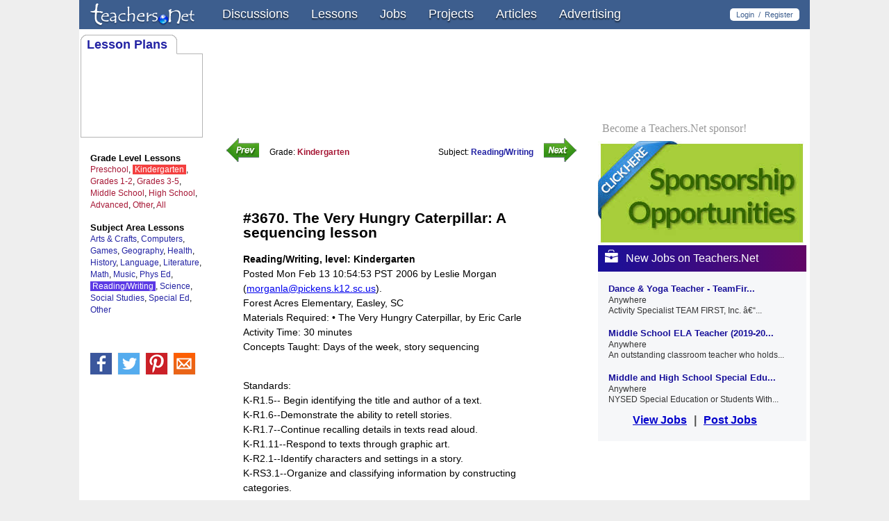

--- FILE ---
content_type: text/html
request_url: https://teachers.net/lessons/posts/3670.html
body_size: 8550
content:
<!DOCTYPE html PUBLIC "-//W3C//DTD XHTML 1.0 Transitional//EN" "//www.w3.org/TR/xhtml1/DTD/xhtml1-transitional.dtd">
<html>
<head>
<link REL="SHORTCUT ICON" HREF="//teachers.net/favicon.ico">
<title>Lesson Plans: The Very Hungry Caterpillar:  A sequencing lesson (Kindergarten, Reading/Writing)</title>
<meta name='Description' content='' />
			<meta property="og:title" content="Lesson Plan #3670. The Very Hungry Caterpillar:  A sequencing lesson" />
			<meta property="og:description" content="<title>Lesson Plans: The Very Hungry Caterpillar:  A sequencing lesson (Kindergarten, Reading/Writing)</title>" />			
			<meta property="og:url" content="teachers.net/lessons/posts/3670.html" />
			<meta property="og:type" content="article" />
			<meta property="og:site_name" content="Teachers.Net" />
			<meta property="fb:app_id" content="86296829249" />
			<meta property="og:image" content="//cdn.teachers.net/home/share/share-badge.png" />
			<meta property="og:image" content="//cdn.teachers.net/home/share/teachers-applebacksq.jpg" />
			<meta property="og:image" content="//cdn.teachers.net/home/share/teachers.jpg" />
			<meta name="thumbnail" content="//cdn.teachers.net/home/share/share-badge.png" />
			<meta name="thumbnail" content="//cdn.teachers.net/home/share/teachers-applebacksq.jpg" />
			<meta name="thumbnail" content="//cdn.teachers.net/home/share/teachers.jpg" />
			<link rel="image_src" href="//cdn.teachers.net/home/share/share-badge.png" />
			<link rel="image_src" href="//cdn.teachers.net/home/share/teachers-applebacksq.jpg" />
			<link rel="image_src" href="//cdn.teachers.net/home/share/teachers.jpg" />
			<meta name="description" content="Lesson Plan #3670. The Very Hungry Caterpillar:  A sequencing lesson" />
<link rel='stylesheet' type='text/css' href='//cdn.teachers.net/newheader.css' />
<link rel='stylesheet' type='text/css' href='//cdn.teachers.net/compage.css' />
<link rel='stylesheet' type='text/css' href='//cdn.teachers.net/css/skinz.css' />
<link rel='stylesheet' type='text/css' href='//cdn.teachers.net/css/blumenu.css' />
<script type='text/javascript' src='//ajax.googleapis.com/ajax/libs/jquery/1.4.2/jquery.min.js'></script>
<script async src="//pagead2.googlesyndication.com/pagead/js/adsbygoogle.js"></script>
<script>
  (adsbygoogle = window.adsbygoogle || []).push({
    google_ad_client: "ca-pub-5374920468878647",
    enable_page_level_ads: true
  });
</script>


<script type='text/javascript'>
var googletag = googletag || {};
googletag.cmd = googletag.cmd || [];
(function() {
var gads = document.createElement('script');
gads.async = true;
gads.type = 'text/javascript';
var useSSL = 'https:' == document.location.protocol;
gads.src = (useSSL ? 'https:' : 'http:') + 
'//www.googletagservices.com/tag/js/gpt.js';
var node = document.getElementsByTagName('script')[0];
node.parentNode.insertBefore(gads, node);
})();
</script>

<script type='text/javascript'>
googletag.cmd.push(function() {

googletag.defineSlot('/1048709/TopLeader', [728, 90], 'topleader').addService(googletag.pubads());
googletag.defineSlot('/1048709/Skyscraper', [160, 600], 'skyscraper').addService(googletag.pubads());
googletag.defineSlot('/1048709/BigBox1', [300, 250], 'bigbox1').addService(googletag.pubads());
googletag.defineSlot('/1048709/300px-multi-unit', [[300, 600], [300, 250], [160, 600], [250, 250]], 'multiunit').addService(googletag.pubads());

googletag.defineSlot('/1048709/BottomLeader', [728, 90], 'footleader').addService(googletag.pubads());

    googletag.pubads().setTargeting("channel","");
    googletag.pubads().setTargeting("roadblock","A");
    googletag.pubads().setTargeting("lessonsubj","Reading/Writing");
    googletag.pubads().setTargeting("lessongrade","Kindergarten");
    googletag.pubads().setTargeting("tagtype","");

googletag.pubads().collapseEmptyDivs();
googletag.enableServices();
});
</script>

		<style type="text/css">
			body { background-color:#eeeeee !important; }
			#adme_box a, #bb_adme a { text-decoration:none; color:#012fa6; font-family:verdana; font-size:10px; font-weight:bold;}
			div#bb_adme a { text-align:center; }
			#csstopmenu ul { background: #3d5e8e;}
			#more_stuff, #more_stuff a, #more_stuff a:visited { color:#3d5e8e;}
			#more_links li a {color:#3d5e8e;}
			#menu_wrapper{ border-top:1px solid #3d5e8e; border-bottom:1px solid #3d5e8e; }
			#blumenu, #blumenu > ul > li > ul > li a:hover{ background:#3d5e8e; background:-moz-linear-gradient(top,  #3d5e8e 0%, #3d5e8e 100%);background:-webkit-gradient(linear, left top, left bottom, color-stop(0%,#3d5e8e), color-stop(100%,#3d5e8e)); background:-webkit-linear-gradient(top,  #3d5e8e 0%,#3d5e8e 100%); background:-o-linear-gradient(top, #3d5e8e 0%,#3d5e8e 100%); background:-ms-linear-gradient(top, #3d5e8e 0%,#3d5e8e 100%); background:linear-gradient(top,  #3d5e8e 0%,#3d5e8e 100%); filter:progid:DXImageTransform.Microsoft.gradient( startColorstr='#3d5e8e', endColorstr='#3d5e8e',GradientType=0 ); }
			#topbox { background-color:#3d5e8e; }
			#skybar_title a { 	color:#3d5e8e; }
			#skylinks a { 		color:#3d5e8e; }
			#contenttitle, #contenttitle a { color:#3d5e8e; }			
			#lessonboxtext a { text-decoration:none; color:#2323a4; }			
		</style>
		<style type="text/css">
		

			@media screen and (max-width: 480px) {
			 	/* 1st gen smartphones */
			}
			@media screen and (max-width: 760px) {
			 	/* iPhones, iPads */
			 }
		</style>		
	<!-- FACEBOOK SDK -->
		<div id="fb-root"></div>
		<script>(function(d, s, id) {
		  var js, fjs = d.getElementsByTagName(s)[0];
		  if (d.getElementById(id)) return;
		  js = d.createElement(s); js.id = id;
		  js.src = "//connect.facebook.net/en_US/all.js#xfbml=1&appId=613656748654938";
		  fjs.parentNode.insertBefore(js, fjs);
		}(document, 'script', 'facebook-jssdk'));</script>
	<!-- /FACEBOOK SDK -->
<!-- Google Analytics -->
	<script>
	  (function(i,s,o,g,r,a,m){i['GoogleAnalyticsObject']=r;i[r]=i[r]||function(){
	  (i[r].q=i[r].q||[]).push(arguments)},i[r].l=1*new Date();a=s.createElement(o),
	  m=s.getElementsByTagName(o)[0];a.async=1;a.src=g;m.parentNode.insertBefore(a,m)
	  })(window,document,'script','//www.google-analytics.com/analytics.js','ga');	
	  ga('create', 'UA-5908878-4', 'teachers.net');
	  ga('send', 'pageview');	
	</script>
<!-- end Google Analytics -->
</head>
<body>
	<!-- WHITE PAGE SURFACE -->
		<div id=PagePaper></div>
	<!-- /WHITE PAGE SURFACE -->

<style type="text/css">
	#TriColumnLeft {	border-right:solid 1px #fff !important;}
	#TriColumnRight {	border-left:solid 1px #fff !important;}
	#TriColumn {
		border-right:solid 1px #fff !important;
		border-left:solid 1px #fff !important;
	}
</style>


	<!-- BACKGROUND TRI-COLUMN -->
		<div id=TriColumn>
			<div id=TriColumnLeft></div>
			<div id=TriColumnRight></div>
		</div>
	<!-- /BACKGROUND TRI-COLUMN -->
<!-- tbarheader  -->
<div id=tbarheader>
	<div class="pagewidth">
<style type="text/css">
	.blunavmenu { background-color: #3d5e8e; }
</style>
	    <div class="blunavmenu">
	    <div class="menulogo"><a href='//teachers.net/'><img src='//teachers.net/home/logo-transparent-167x36.png'></a></div>
	        <span>
	            <ul id="blumenunav">	                
	                <!-- ><a href="//teachers.net/chat/">New Posts</a></li -->
	                <li ><a href="//teachers.net/chat/">Discussions</a></li>
					<li id=selectednav><a href="//teachers.net/lessons/">Lessons</a></li>
	                <li ><a href="//teachers.net/jobs/">Jobs</a></li>
	                <!-- ><a href="//teachers.net/mailrings/">Mailring</a></li -->
	                <!-- ><a href="//teachers.net/groups/">Groups</a></li -->
	                <!-- ><a href="//teachers.net/chatrooms/">Live Chat</a></li -->
	                <li ><a href="//teachers.net/projects/">Projects</a></li>
	                <li ><a href="//teachers.net/gazette/current/">Articles</a></li>
	                <li ><a href="//teachers.net/advertising/">Advertising</a></li>
	            </ul>
	        </span>

	        <div id=menulogpill style='float:right; color:#3d5e8e; margin:12px 15px 0 0; font-size:11px; background-color:#fff; padding:3px 9px; border-radius:5px; -moz-border-radius:5px; -webkit-border-radius:5px;'><a href='https://teachers.net/wp-login.php?redirect_to=http%3A%2F%2Fteachers.net%2Fchat%2F'>Login</a> &nbsp;/ &nbsp;<a href='//teachers.net/register/'>Register</a></div>
		</div>
	</div>
</div>
<script type="text/javascript">
jQuery(window).load(function() {

    $("#blumenunav > li > a").click(function (e) { // binding onclick
        if ($(this).parent().hasClass('selected')) {
            $("#blumenunav .selected div div").slideUp(100); // hiding popups
            $("#blumenunav .selected").removeClass("selected");
        } else {
            $("#blumenunav .selected div div").slideUp(100); // hiding popups
            $("#blumenunav .selected").removeClass("selected");

            if ($(this).next(".subs").length) {
                $(this).parent().addClass("selected"); // display popup
                $(this).next(".subs").children().slideDown(200);
            }
        }
        e.stopPropagation();
    });

    $("body").click(function () { // binding onclick to body
        $("#blumenunav .selected div div").slideUp(100); // hiding popups
        $("#blumenunav .selected").removeClass("selected");
    });

});
</script>
<!-- end tbarheader  -->

		<!-- PAGEBOX 1050 CONTAINER / 28 pixel top margin -->
		<style type="text/css">
		#tbarheader {height:42px; }
		#pagebox { width:1050px; height:100%; margin-left:auto; margin-right:auto; vertical-align:top;  padding-top:42px; ; 
		box-shadow: 1px 1px 1x #555;
		XXXborder-right: 1px solid #ccc !important;
		XXXborder-left: 1px solid #ccc !important;
		background:none !important;
		backXXXground-color:#eee;
		}
		</style>
		<div id="pagebox" style="">
	<!-- SKYDIV -->
	<!-- SKYDIV -->
	<style type="text/css">
	#skydiv { float:left; width:180px; min-height:600px; height:100%; overflow:hidden;vertical-align:top; backXXXground-color:#ddd; }
	</style>
	<div id="skydiv" class="" style="">
<!-- LESSON NAV TABBOX -->
	<div id="lessontabbox"  style="margin-left:0px">
		<div id=lessonboxtext style="font-size:18px;"><a href="/lessons/">Lesson Plans</a></div>
	</div>
<!-- END LESSON NAV TABBOX -->
<!-- LEFT LESSON NAVBAR LINKS -->
<style type='text/css'>
#g1 {background-color:#f44040; color:#fff; padding:0 3px;}
#s11 {background-color:#5b39e5; color:#fff; padding:0 3px;}
</style>
	<div class='lessonnav_red' style='margin:20px 0px 0px 15px;'>
		<div style='font-size:13px'><b>Grade Level Lessons</b></div>
		<div style=''>
<a id='g0' href='//teachers.net/lessonplans/grades/preschool/'>Preschool</a>, <a id='g1' href='//teachers.net/lessonplans/grades/kindergarten/'>Kindergarten</a>, <a id='g2' href='//teachers.net/lessonplans/grades/1-2/'>Grades 1-2</a>, <a id='g3' href='//teachers.net/lessonplans/grades/3-5/'>Grades 3-5</a>, <a id='g4' href='//teachers.net/lessonplans/grades/middle_school/'>Middle School</a>, <a id='g5' href='//teachers.net/lessonplans/grades/high_school/'>High School</a>, <a id='g6' href='//teachers.net/lessonplans/grades/advanced/'>Advanced</a>, <a id='g7' href='//teachers.net/lessonplans/grades/other/'>Other</a>, <a id='g8' href='//teachers.net/lessonplans/grades/all/'>All</a>		</div>
	</div>
	<div class='lessonnav_blue' style='margin:15px 0px 20px 15px;'>
		<div style='font-size:13px'><b>Subject Area Lessons</b></div>
		<div style=''>
<a id='s0' href='//teachers.net/lessonplans/subjects/arts_and_crafts/'>Arts &amp; Crafts</a>, <a id='s1' href='//teachers.net/lessonplans/subjects/computer'>Computers</a>, <a id='s2' href='//teachers.net/lessonplans/subjects/games'>Games</a>, <a id='s3' href='//teachers.net/lessonplans/subjects/geography'>Geography</a>, <a id='s4' href='//teachers.net/lessonplans/subjects/health'>Health</a>, <a id='s5' href='//teachers.net/lessonplans/subjects/history'>History</a>, <a id='s6' href='//teachers.net/lessonplans/subjects/language'>Language</a>, <a id='s7' href='//teachers.net/lessonplans/subjects/literature'>Literature</a>, <a id='s8' href='//teachers.net/lessonplans/subjects/math'>Math</a>, <a id='s9' href='//teachers.net/lessonplans/subjects/music'>Music</a>, <a id='s10' href='//teachers.net/lessonplans/subjects/physical_education'>Phys Ed</a>, <a id='s11' href='//teachers.net/lessonplans/subjects/reading'>Reading/Writing</a>, <a id='s12' href='//teachers.net/lessonplans/subjects/science'>Science</a>, <a id='s13' href='//teachers.net/lessonplans/subjects/social_studies'>Social Studies</a>, <a id='s14' href='//teachers.net/lessonplans/subjects/special_education'>Special Ed</a>, <a id='s15' href='//teachers.net/lessonplans/subjects/other'>Other</a>		</div>
	</div>
<!-- END LEFT LESSON NAVBAR LINKS -->
			<!-- Skyscraper -->
			<div id='skyscraper' style='width:160px; height:600px; margin:25px auto 0 auto'>
			<script type='text/javascript'>
			googletag.cmd.push(function() { googletag.display('skyscraper'); });
			</script>
			</div>


<br>
		<div style="float:left; width:160px; height:45px; margin:15px 0 0 15px; backXXXground-color:#6f99d6; color:#fff;">
			<a href="//www.facebook.com/Teachers.Net"><img src="//teachers.net/home/icons/social/fb34-solid.png" style="box-shadow: 0px 0px 1px #bbb; margin:0 5px 0 0;"></a>
			<a href="//twitter.com/#!/teachersnet"><img src="//teachers.net/home/icons/social/tw34.png" style="box-shadow: 0px 0px 1px #bbb; margin:0 5px 0 0;"></a>
			<a href="//www.pinterest.com/teachersnet/"><img src="//teachers.net/home/icons/social/pinterest31.png" style="box-shadow: 0px 0px 1px #bbb; margin:0 5px 0 0;"></a>
			<a href="//teachers.net/mailrings"><img src="//teachers.net/home/icons/social/email31.png" style="box-shadow: 0px 0px 1px #bbb;"></a>
		</div>
	</div>
	<!-- END SKYDIV -->
	<!-- LEADERAVATAR DIV -->
	<style type="text/css">
	#leaderavatar { float:right; width:780px; height:90px; padding:25px 30px 15px 0; clear:right;background-color:#fff;}
	</style>
	<div id="leaderavatar" style="">
			<div id="topleader_box" style="float:left; clear:left; height:90px; width:728px; margin:0px 17px 0 17px;;">
				<!-- TopLeader -->
				<div id='topleader' style='width:728px; height:90px; margin:0 0px; float:right'>
				<script type='text/javascript'>
				googletag.cmd.push(function() { googletag.display('topleader'); });
				</script>
				</div>
			</div>
	</DIV>
	<!-- END LEADERAVATAR DIV -->

	<!-- WIDEBAR -->
	<style type="text/css">
	#boxdiv { float:right; width:300px; clear:right; margin:0; padding:0 4px; }
	</style>
	<div id="boxdiv" style="">
			<!-- BigBox1 -->
			<div id='bigbox1' style='width:300px; height:250px; clear:both; margin:0 auto 15px auto;'>
			<script type='text/javascript'>
			googletag.cmd.push(function() { googletag.display('bigbox1'); });
			</script>
			</div>

<style type="text/css">
    a.sponsorlink {
        color: #999;
        font: 16px roboto;
        display: block;
        float: left;
        clear: both;
        margin: 5px 0 10px 6px;
        text-decoration: none;
        line-height: 1;
    }
    .csstable.logotable { 
        display: table; 
        vertical-align: top;
        text-align: center;
    }
    .tr {
        display: table-row; 
    }
    .td {
        display: table-cell; vertical-align: top;
        text-align: center;
    }
    .csstable.logotable{
        width: 100%;
    }    
</style>

	    <div id="rightcard" class="card" style='width: 300px; text-align: center;'>
	    	<a href='//teachers.net/advertising/sponsorships/' class="sponsorlink">Become a Teachers.Net sponsor!</a>
			<a href='//teachers.net/advertising/sponsorships/'><img alt='sponsorship' src="/sponsors/logo/clickhere.jpg"></a>
	    </div>




<style type="text/css">

/* right panel jobs widget */
    .bandbox {
        width: 100%;
    }
    div#newjobs {
        padding-right: 6px;
        padding-bottom: 6px;
        background-color: #F6F7F9;
    }

#newjobs .blueband  {
        background-color: #0d47a1;
        width: 300px;
        padding: 6px 0 0 0;
        height: 32px;
    background: #18109a; /* Old browsers */
    background: -moz-linear-gradient(left,  #18109a 0%, #620666 100%); /* FF3.6-15 */
    background: -webkit-linear-gradient(left,  #18109a 0%,#620666 100%); /* Chrome10-25,Safari5.1-6 */
    background: linear-gradient(to right,  #18109a 0%,#620666 100%); /* W3C, IE10+, FF16+, Chrome26+, Opera12+, Safari7+ */
    filter: progid:DXImageTransform.Microsoft.gradient( startColorstr='#18109a', endColorstr='#620666',GradientType=1 ); /* IE6-9 */

}
    #newjobs a {
        text-decoration: none;
    }
    #newjobs .blueband a {
        color: #fff;
        font-size: 16px;
        line-height: 1;
        padding: 0 0 0 0;
    }
    #newjobs img#briefcase {
        margin: 0px 10px -2px 10px;
    }
    #newjobs .jobtitle, #newjobs .jobloc, #newjobs .joblead {
        margin-left: 15px;
    }
    #newjobs a .jobtitle {
        font-size: 13px;
        font-weight: bold;
        color: #18109a;
        line-height: 1.5;
        margin-top: 15px;
    }
    #newjobs a .jobloc, #newjobs a .joblead {
        font-size: 12px;
        font-weight: normal;
        color: #333;
        line-height: 1.3;
    }
    #newjobs .jobendlinks {
        margin: 10px 0 12px 50px;
    }
    #newjobs .jobendlinks, #newjobs .jobendlinks a {
        font-size: 16px;
        font-weight: 700;
        color: #555;
        line-height: 1.5;
    }
    #newjobs .jobendlinks a {
        text-decoration: underline;
        color: #0000cc;
    }
    #newjobs .jobendlinks .left {
        margin-right: 10px;
    }
    #newjobs .jobendlinks .right {
        margin-left: 10px;
    }

/* END right panel jobs widget */
</style>

<div id='newjobs' class="job card">
    <div class="bandbox">
        <div class="blueband">
            <a href=""><img id="briefcase" src='/img/icons/briefcase-wh20.png'>New Jobs on Teachers.Net</a>
        </div>
    </div>

    <a href="//teachers.net/jobs/dance-yoga-teacher-teamfirst-inc-bronx-ny-2/">
        <div class="jobtitle">Dance &amp; Yoga Teacher - TeamFir...</div>        
        <div class="jobloc">Anywhere</div>        
        <div class="joblead">Activity Specialist TEAM FIRST, Inc. –...</div>        
    </a>
    <a href="//teachers.net/jobs/middle-school-ela-teacher-2019-20-school-year-democracy-prep-public-schools-new-york-ny/">
        <div class="jobtitle">Middle School ELA Teacher (2019-20...</div>        
        <div class="jobloc">Anywhere</div>        
        <div class="joblead">An outstanding classroom teacher who holds...</div>        
    </a>
    <a href="//teachers.net/jobs/middle-and-high-school-special-education-teachers-opportunity-charter-school-new-york-ny-2/">
        <div class="jobtitle">Middle and High School Special Edu...</div>        
        <div class="jobloc">Anywhere</div>        
        <div class="joblead">NYSED Special Education or Students With...</div>        
    </a>

    <div class="jobendlinks">
        <a class='left' href="//teachers.net/jobs/"><!-- » -->View Jobs</a>|<a class='right' href="//teachers.net/jobs/submit-job/"><!-- » -->Post Jobs</a>
    </div>

</div>
			<!-- 300px-multi-unit -->
			<div id='multiunit' style="margin:10px auto;">
			<script type='text/javascript'>
			googletag.cmd.push(function() { googletag.display('multiunit'); });
			</script>
			</div>
	</div>
	<!-- END WIDEBAR -->
		<!-- CONTENT CONTAINER - STRICT CONSTRAINTS -->
		<div id=ContentContainer class='' style="">
	<!-- TOP LESSON TABS -->
	<div style="width:95%; text-align:left; clear:both; margin:10px auto 0px auto;">
		<table align=middle style="width:100%; margin-left:auto; margin-right:auto; margin-top:2px; background-color#fff;font-family:arial; font-size:12px;">
		<tr>
			<td style='width:47px; height:35px; padding:0px 0px 0px 0px;'><a href='//teachers.net/cgi-bin/lessons/lessonpopper.cgi?lesson=3670.html&function=prev'><img src="//cdn.teachers.net/home/nav/prevleft.gif"></a></td>
			<td style='max-width:440px; padding:10px 0px 5px 0px;'>
				<div style="float:left; border:0px; margin:0px; padding:0px 0px 0px 13px;">Grade: <a href="//teachers.net/lessonplans/grades/kindergarten/" class="redlesson" style=""><b>Kindergarten</b></a></div>
				<div style="float:right; border:0px; margin:0px; padding:0px 13px 0px 0px;">Subject: <a href="//teachers.net/lessonplans/subjects/reading" class="bluelesson"><b>Reading/Writing</b></a></div>
			</td>
			<td style='width:47px; height:35px; padding:0px 5px 0px 0px;'><a href='//teachers.net/cgi-bin/lessons/lessonpopper.cgi?lesson=3670.html&function=next'><img src="//cdn.teachers.net/home/nav/nextright.gif"></a></td>
		</tr>
		</table>
	</div>
	<!-- /TOP LESSON TABS -->
		<style type="text/css">
		#ContentContainer { float:left; max-width:540px; margin:15px 0 0 15px; backXXXground-color:#eee; }

		.stdmozfont 		{
						backXXXground-color:#eee; clear:both; float:left; font-family:serif; padding:50px 40px 0 40px; ; border:0; margin:0 auto; 
						font-family: Tahoma, Geneva, sans-serif;
						font-size: 14px;
						line-height: 21px;
					}
		.stdXXXmozfont a:link 	{ color:#0000ee; }
		.stdXXXmozfont a:visited, stdmozfont a:hover, stdmozfont a:active { color:#551a8b; }
		.stdmozfont ul 		{ padding:0 0 0 0px; ; clear:both; }
		.stdmozfont ul li	{ margin-top:2px; line-height:1.3; }
		.stdmozfont blockquote	{ margin-left:0px; border-left:0px; padding-left:0px; }
		</style>
		<!-- COPY CONTAINER -->
		<div id="" class='stdmozfont' style="">


<!-- xz1 --><!-- xz4 -->

<h2>#3670. The Very Hungry Caterpillar:  A sequencing lesson</h2>
<b>Reading/Writing, level: Kindergarten</b>
<br>
Posted Mon Feb 13 10:54:53 PST 2006 by Leslie Morgan (<a href="mailto:morganla@pickens.k12.sc.us">morganla@pickens.k12.sc.us</a>).
<br>
Forest Acres Elementary, Easley, SC<br>

Materials Required: � The Very Hungry Caterpillar, by Eric Carle
<br>

Activity Time: 30 minutes
<br>

Concepts Taught: Days of the week, story sequencing
<br>


<br><p>

<blockquote>Standards:<br>K-R1.5-- Begin identifying the title and author of a text.<br>K-R1.6--Demonstrate the ability to retell stories.<br>K-R1.7--Continue recalling details in texts read aloud.<br>K-R1.11--Respond to texts through graphic art. <br>K-R2.1--Identify characters and settings in a story.<br>K-RS3.1--Organize and classifying information by constructing categories.  <p>Goal: <br>Student will review the days of the week and order of events by reading The Very Hungry Caterpillar and creating their own book. <p>Objectives: <p>	1. Sequence story events and days of the week, according to the book The Very Hungry Caterpillar. <br>2.  Individually demonstrate comprehension by retelling The Very Hungry Caterpillar story through an individually created book. <p>Materials: <br>� The Very Hungry Caterpillar, by Eric Carle<br>� Sentence Strips with book summary<br>�  Book illustrations<br>� Student Booklet<br>� Crayons, scissors, glue<p>Procedures:<br>I. Have students sit together on the floor in a group.  Stimulate discussion by asking questions relevant to the topic and class activities.  For example:<p>1. Does everyone remember how we use our calendar in class each morning so we know what month it is, what day of the week it is and what the date is?  Who knows what the days of the week are?  What day of the week is today?<br>2. Do you think that each day we do things in an order?  (Get up in the morning, brush our teeth, eat breakfast, etc.<br>3.  Who can tell us what order they did things in today?  What happens in this classroom     each day we come in to school?<p><br>	4.  Do you think that everyone has an order to how they do some things each day?  What about animals?  Do they have an order?  What do you think a caterpillar does each day?  What types of food do you think they eat each day?  Do you think they have breakfast, snack, lunch and dinner like we do?<p>II. Tell students that today they are going to learn more about the days of the week by reading about a very special caterpillar and his order of events during the week.  Show the students the book, preview each page together and ask them questions about what they think is going to happen in the story.  Read the story and discuss what happened to the caterpillar on each day, focusing specifically on what he ate.<p>1. After discussing the book ask students if they know a good definition for the word order.  Discuss the words first, second, last etc. and what the order of the book was.  <p>2. The teacher will then read each sentence strip out loud and out of order.  They will then be distributed to a student as well as the illustrations that go with it.  We will re-read the story and after each event, the teacher will request the correct sentence strip and illustration be brought up and displayed in the correct order. <p>3. Read the display over again to the students and reinforce the sequence of events. <p>4.    Show the students the student book that the teacher created.  Explain that each of the students will be able to create a storybook as well.  Each student will become an illustrator of his or her very own The Very Hungry Caterpillar book. <br> <br>a. Students will be seated at the table in front of a booklet.  Scissors and glue will be provided first.  Student will cut the page of days and food into sections and glue it onto the appropriate page (emphasize order again.)  <p>b. The teacher will then read the book page by page and provide a few minutes for students to illustrate each page. <p><br>Accommodations and modifications:  Visual learners will be stimulated by various colors used and visual display of sequences.  Auditory learners will be stimulated by a story read aloud and class discussions.  Kinesthetic learners will be able to illustrate their own booklet.  <p>Technology: The teacher used the computer to create booklet.<p>Assessments: The teacher will continuously monitor the students while they are completing the sequencing activity.  Teacher will also monitor participation during group discussions.  Books created during evaluation activity will also allow teacher to assess students individual ability through a story retelling sheet (adapted from retelling sheet created by L.M Morrow) and decide on follow up activities <br>
	</blockquote>
	<img src="//teachers.net/z.gif" style='height:30px; clear:both;'><br clear=all>
	<script async src="//pagead2.googlesyndication.com/pagead/js/adsbygoogle.js"></script>
	<!-- L/U 468 -->
	<ins class="adsbygoogle"
	     style="display:inline-block;width:468px;height:15px; margin:10px auto;"
	     data-ad-client="ca-pub-5374920468878647"
	     data-ad-slot="1692171583"></ins>
	<script>
	(adsbygoogle = window.adsbygoogle || []).push({});
	</script>
			</div>
			<!-- /COPY CONTAINER -->
		</div>
		<!-- /CONTENT CONTAINER -->
	<!-- FOOTER BLOCK -->
	<br clear=all>
	<div id=footer_block style="background-color:#fff; border-top:solid 1px #c1caeb;">

			<!-- BottomLeader -->
			<div id='footleader' style='width:728px; height:90px; clear:both; margin:10px auto;'>
			<script type='text/javascript'>
			googletag.cmd.push(function() { googletag.display('footleader'); });
			</script>
			</div>

		<!-- FOOTSTRIP BLOCK  -->
			<!-- 180 tnet badge  -->
			<div id="tnet_badge" style="width:180px; height:130px; float:left; margin:0;">
			</div>
			<!-- /180 tnet badge  -->
			<div style="float:left;width:565px; text-align:center; margin:20px 0 0 0;">
				<div id="footblock_top"  style="">
					<a href="//teachers.net/">Teachers.Net Home</a>
					<a href="//teachers.net/sitemap/">Site Map</a>
					<a href="//teachers.net/info/about.html">About Teachers.Net</a>
					<a href="//teachers.net/advertising/">Advertising Programs</a>
				</div>
				<div id="footblock_bottom"  style="">
					<span id="copylink"><a href="//teachers.net/">&copy; 2019</a></span>
					<a href="//teachers.net/info/privacy.html">Privacy</a>
				</div>
			</div>
			<div style="float:left; width:300px; margin:0px 5px 0 0; text-align:center;">
		<!-- FOOTSTRIP BLOCK  -->
	</div>
	<!-- END FOOTER BLOCK -->

</div>
<!-- END PAGEBOX 1050 CONTAINER -->
</body>
</html>


--- FILE ---
content_type: text/html; charset=utf-8
request_url: https://www.google.com/recaptcha/api2/aframe
body_size: 268
content:
<!DOCTYPE HTML><html><head><meta http-equiv="content-type" content="text/html; charset=UTF-8"></head><body><script nonce="HIJUr86GFFjOiYgg7TQnQA">/** Anti-fraud and anti-abuse applications only. See google.com/recaptcha */ try{var clients={'sodar':'https://pagead2.googlesyndication.com/pagead/sodar?'};window.addEventListener("message",function(a){try{if(a.source===window.parent){var b=JSON.parse(a.data);var c=clients[b['id']];if(c){var d=document.createElement('img');d.src=c+b['params']+'&rc='+(localStorage.getItem("rc::a")?sessionStorage.getItem("rc::b"):"");window.document.body.appendChild(d);sessionStorage.setItem("rc::e",parseInt(sessionStorage.getItem("rc::e")||0)+1);localStorage.setItem("rc::h",'1766535642007');}}}catch(b){}});window.parent.postMessage("_grecaptcha_ready", "*");}catch(b){}</script></body></html>

--- FILE ---
content_type: text/css
request_url: https://cdn.teachers.net/newheader.css
body_size: 2857
content:
body {
	border:0px;padding:0px;margin:0px;
	background-position:center; 
	background-image:url('//teachers.net/home/bg/bluebg.jpg');
	background-repeat:repeat-x;
	background-attachment:fixed;
	text-align:left; font-family:arial;

	backXXXground-color:#b7affa; 
	backXXXground-image:url('//teachers.net/home/bg/dropshadow1050.gif');
	backXXXground-repeat:repeat-y;
	backXXXground-image:url('//teachers.net/home/bg/snow/2.jpg');	
	backXXXground-color:#fda; 
	background-color:#fff; 
}

img { border:0px;margin:0px; }

#pagebox {background-color: #fff; overflow:hidden; }

#tbarheader{
	width:100%; min-width:1050px;
	height:28px;position:fixed;top:0;left:0;z-index:99999;
	margin-left:auto;margin-right:auto;
	padding:0px;border:solid 0px black; text-align:center;}

#menublock {
	width:1050px;height:28px;
	background-image: url(//teachers.net/home/gradients/bluegrad-adminbar.jpg);
	background-repeat: repeat-x;
	background-position: top left;
	text-align:center;margin-left:auto;margin-right:auto;
	border:0px;padding:0px;color:#fff;text-align:left;font-size:17px;font-family:arial;font-weight:bold;line-height:28px;
}

#leftmenubox {
	float:left;width:183px;border-left:solid 1px grey;border-right:solid 1px grey;
}

#rightmenubox {
	float:right;border-right:solid 1px grey;height:28px;
}



a.bigbluebuttons {
    color: #FFFFFF;
    text-decoration: none;
}
.bigbluebuttons {
    background: url("//teachers.net/home/nav/greenbutton.jpg") repeat scroll 0 0 transparent;
    border: 0 none;
    font-size: 12px;
    padding: 2px;
    font-family: arial;
    font-weight: bold;
}



#MenuSearchBox2 {
	float:right;height:28px;vertical-align:top;width:42px;text-align:center;border-left:solid 1px grey;
}
#MenuSearchBox {
	float:right;height:28px;vertical-align:top;width:42px;border-left:solid 1px grey;text-align:center;
}

#MenuLoginBox2 {
	height:28px; min-width:90px;float:right; vertical-align:top; text-align:center;border-left: solid 1px grey; font-size:12px; padding-left:15px;padding-right:7px;
}


#MenuWelcomeBox2 {
	height:28px; min-width:140px;float:right; vertical-align:top; text-align:center;border-left: solid 1px grey; font-size:12px; padding-left:15px;padding-right:7px;
}
#MenuWelcomeBox {
	height:28px; min-width:155px;float:right; vertical-align:top; text-align:center;border-left: solid 1px grey; font-size:12px; padding-left:15px;padding-right:15px;
}
#MenuSocialBox2 {
	float:right; height:28px;width:55px;border-left: solid 1px grey; padding-left:7px; font-size:10px;text-align:center;
}
#MenuSocialBox {
	float:right; height:28px;width:50px;border-left: solid 1px grey; font-size:10px;text-align:center;
}

#MenuSocialBox img {
	width:17px; height:17px; margin:5px 2px 0px 0px;
}

#leftcolumn185 {
	float:left;width:185px; height:100%; min-height:800px; font-family:arial;font-size:17px;margin:0px;0px;0px;0px;padding:0px 0px 0px 0px;color:#18109a;line-height:25px;vertical-align:top;
}



#leftlogo {
	float:left;clear:both;width:183px;text-align:center;margin:5px 0px 5px 0px;margin-left:auto;margin-right:auto;
}
#leftlogo img {
	width:170px;height:36px;border:0px;margin-left:auto;margin-right:auto;padding:0px;margin-top:10px;margin-bottom:3px;
}

#leftnavlinkset div {
	float:left;clear:both;margin-left:30px;
}

#applebullet {
	width:15px;height:15px;border:0px;padding:0px;margin:0px 5px 0px 0px;
}

#skybox {
	float:left;clear:both;overflow:hidden;width:183px;text-align:center;margin-left:auto;margin-right:auto;margin-top:10px;
}

#greatbox865 {
	float:left;width:865px;text-align:left;
}

#leaderbox865 {
	width:100%; height:110px;padding:0px;margin:0px;border:0px;
}

#avatarbox {
	vertical-align:bottom;width:110px; height:110px; float:right;border:0px;background-color:#eee;color:#fff;font-family:arial;font-size:10px;text-align:center;margin-left:auto;margin-right:auto;
}

#leaderpanel {
	float:left;width:755px; text-align:center;vertical-align:middle;height:110px; float:right;background-color:#fff;
}

#leaderdiv {
	float:left;clear:both;overflow:hidden;width:755px;height:90px;text-align:center;margin-left:auto;margin-right:auto;margin-top:10px;
}

div.breadstik {
	float:left;height:15px;margin:0px 6px;color:#aaa;
}

div.breadlink {
	float:left;height:15px;margin:0px;color:#18109a; backXXXground-color:#ffffa6; padding:1px;
}
div.breadlink a {
	color:#18109a; text-decoration:none;
}
div.grey555 a {
	color:#555;
}







#tabtopbox {
	height:33px;width:300px;background-image:url('//teachers.net/home/tabs/tabtopboxwh.gif');vertical-align:top;float:left; border:0px;overflow:hidden;font-family:arial;font-weight:bold;padding-left:0px;
}

#applenumber {
	float:left;height:33px;width:38px;padding:0px 1px;font-size:14px;margin-top:10px;color:#fff;text-align:center;
}

#hotboxtab2 {
	float:left;height:33px;width:90px;text-align:left;font-size:19px;font-weight:normal;margin-top:6px;color:#1a2877;
}

#hotboxtab3 {
	float:left;height:33px;width:108px;text-align:center;font-size:19px;font-weight:normal;margin-top:6px;color:#1a2877;
}

#hotboxtab4 {
	float:left;height:33px;width:62px;text-align:center;font-size:19px;font-weight:normal;margin-top:6px;color:#1a2877;
}

#hotbox {
	float:left;clear:both;overflow:hidden;width:298px;height:200px;border-left:solid 1px #adb2cf;border-bottom:solid 1px #adb2cf;border-right:solid 1px #adb2cf; text-align:left;margin-left:auto;margin-right:auto;padding-top:10px;
}

.trendpic {
	float:left;width:50px;text-align:left;padding-left:3px;margin:0p 0px 0px 0px;vertical-align:top;
}
.trendpic img {
	width:49px; height:49px;margin:0px 1px 0px 0px;
}

.trendstring {
	float:left;width:240px;text-align:left;padding-left:2px;padding-right:2px;min-height:54px;max-height:125px;font-size:12px;line-height:140%;vertical-align:middle;
}




#TopMediumRectangle {
	float:left;width:300px; height:250px; border:0px;padding:0px;margin:15px 0px 0px 0px;
}

#footleader {
	clear:both;width:865px; height:110px;vertical-align:middle;text-align:center;
}



#newpagecontainer {
	margin-top:28px;width:1050px;margin-left:auto;margin-right:auto;
}


#pagecontent {
	float:left;width:565px;border:0px;overflow:hidden;
}

#breacrumb_div {
	color:#18109a;float:left;width:565px; font-family:arial;font-size:12px;border:0px;
}
#breacrumb_div img {
	float:left;width:15px; height:15px; margin:0px 5px 0px 15px;border:0px;
}


#footblock_top a { color:#0000cc; text-decoration:none; margin:0px 15px 0px 15px;;}
#footblock_bottom a { color: #0000cc; text-decoration:none; margin:0px 10px 0px 10px;;}


.nolink a{ text-decoration:none; }

.white { color:#fff; }
.white a { color:#fff; }
.black { color:#000; }
.black a { color:#000; }
.grey555 { color:#555; }
.grey555 a{ color:#555; }
.navblue { color:#18109a; }
.navblue a{ color:#18109a; }

#skynav 	{ float:left; width:185px; min-height:266px; font-family:arial;font-size:19px;font-weight:normal;color:#1b2a7b; overflow:hidden; boXXXrder-bottom:1px solid #dbdbdb;}
.navbak  		{ float:left; clear:both; width:184px; height:28px; vertical-align:bottom; }
.navbak	a		{ display:block; margin-bottom:5px; text-indent:25px; height:28px; text-decoration:none; color:#1b2a7b; padding-top:2px;}
.navbaktop 		{ height:38px; }
.navbaktop a	{ padding-top:10px; }
.navbak_on a	{ background-color:#d1d9eb; }
.navbak a:hover	{ background-color:#b2c6f3; }


.doubleclear a { display: block; width: 16px; height: 19px; background: transparent url(//teachers.net/home/icons/bluecurl16.gif) no-repeat; }
.doubleclear a:hover { background-position: -16px 0; }
.doubleheart a { display: block; width: 18px; height: 18px; background: transparent url(//teachers.net/home/icons/goldstar18.gif) no-repeat; }
.doubleheart a:hover { background-position: -18px 0; }
.next_up a { display: block; width: 47px; height: 29px; background: transparent url(//teachers.net/home/nav/next_up.jpg) no-repeat; }
.next_up a:hover { background-position: -47px 0; }

.prev_over a { display: block; width: 47px; height: 35px; background: transparent url(//teachers.net/home/nav/prev_off.jpg) no-repeat; }
.prev_over a:hover { background-position: -47px 0; }

.next_over a { display: block; width: 47px; height: 35px; background: transparent url(//teachers.net/home/nav/next_off.jpg) no-repeat; }
.next_over a:hover { background-position: -47px 0; }
.bigbluebuttons { font-size:12px; background: transparent url(//teachers.net/home/nav/bluebutton.jpg); margin:0px; padding:3px; border:0px; }


/* start lessons stuff */
/* start lessons stuff */

A.Sidelink:active,
A.Sidelink:link,
A.Sidelink:visited
{text-decoration: none}

A.Sidelink:active:hover,
A.Sidelink:visited:hover,
A.Sidelink:link:hover
{text-decoration: underline}


a.redlesson { color:#a61735; text-decoration:none}
a.bluelesson { color:#2323a4; text-decoration:none }


.FooterAA,
.FooterA,
.FooterB,
.Consoletext,
.FooterC,
.Sidelink,
.Droptext
{ font-family: verdana, arial, sans-serif; }

.FooterAA
{ font-size: 16px; }

.FooterA
{ font-size: 13px; }


.FooterB,
.Consoletext,
.FooterC,
.Sidelink,
.Droptext
{ font-size: 10px; }

.FooterAA,
.FooterA,
.FooterB,
.Consoletext
{ font-weight: bold; }

.Sidelink,
.FooterC { padding-top: 3px; }

#sixpacktabs { float:left; text-align:center; vertical-align:top; padding-top:3px; width:123px; height:19px; }
#sixpacktabs a { color:#fff; font-size:13px; font-weight:bold; font-family:arial; text-decoration:none; padding:0px 0px 0px 0px; vertical-align:top; padding-top:15px;}

.lessonnav_red { font-family:arial; font-size:12px; line-height:17px;  color:#000 }
.lessonnav_red a { text-decoration:none; color:#a61735;}
.lessonnav_blue { font-family:arial; font-size:12px; line-height:17px;  color:#000 }
.lessonnav_blue a { text-decoration:none; color:#2323a4;}

#lessontabbox { background-image:url('//teachers.net/home/misc/tabbox.gif'); font-family:arial; width:168px; height:145px; margin-top:7px; clear:both; padding:5px 0px 0px 10px; margin-left:3px; }
#lessontabbox div { color:#2323a4; font-weight:bold; }
#sidesearchbox { float:left; height:22px; text-align:center; margin:8px 0px 8px 0px; border: 0px solid #aaa; overflow:hidden; padding:0px; }
#sidesearchbox div { float:right; text-align:right; vertical-align:top; background-color:#fff; height:20px; }
#ptopsearchbox { float:right; text-align:right; height:20px; }
#ptopsearchbox div { border:0px solid #7e9db9; float:right; }
.lessonnavbutton { float:left; width:75px; height:18px; padding:0px; text-align:left; margin-right:4px; }
.lessonnavbutton a { display: block; width: 75px; height: 18px; background: transparent url(//teachers.net/home/buttons/lessonnavbutton.gif) no-repeat; 
		     color:#fff; font-size:11px;  text-decoration:none; padding:2px 0px 0px 0px; text-align:center; }

/* end lessons stuff */
/* end lessons stuff */

#mailbox {
    float: left; clear: both; overflow: hidden; width: 298px; height: 50px; 
    border-left: 1px solid rgb(173, 178, 207); border-bottom: 1px solid rgb(173, 178, 207); border-right: 1px solid rgb(173, 178, 207);
    text-align: left; margin-left: auto; margin-right: auto; padding-top: 10px;
}
.redlink a { color:#AC2000; }

#feat_less { min-height: 130px; height:auto !important; height: 130px; }
#feat_title { min-height: 30px; height:auto !important; height: 30px; }
#feat_concepts { min-height: 45px; height:auto !important; height: 45px; }
.bluelink a { text-decoration:none; color:#1b2a7b; }
.blacklink a { text-decoration:none; color:#000; }

#caplist { font: 16px/22px 'arial,san serif'; }
#caplist li { margin-top:1px;}
.newcaplist { font: 16px/22px 'arial,san serif'; }
.newcaplist li { margin-top:2px;}

#menublock {background:none; background-color:#183cb7;}
#leftmenubox {
    border-left: 0px;
    border-right: 0px;
}
#MenuWelcomeBox2 {
    border-left: 0px;
}


.fullwidth { background: none; }
DIV#menuXXXblock  {box-shadow: 2px 2px 3px rgb(85, 85, 85);}


body {background:none !important}
html, body {background:none;}





--- FILE ---
content_type: text/css
request_url: https://cdn.teachers.net/compage.css
body_size: 1940
content:
#cssmenu{ height:37px; display:block; padding:0; margin:0px auto;  border:0px solid; border-radius:0px 0px 12px 12px; }
#cssmenu > ul {list-style:inside none; padding:0; margin:0;}
#cssmenu > ul > li {list-style:inside none; padding:0; margin:0; float:left; display:block; position:relative;}
#cssmenu > ul > li {
	width:150px; float:left;
	cursor: pointer;
	text-align:center;
	text-decoration:none;
	border: 0px solid rgb(153, 153, 153);
	color:rgb(255, 255, 255);
	font-size:15px;
	font-family:arial, serif;
	text-shadow: 0px 0px 0px rgb(255, 255, 255);
	font-size: 15px;
	border-radius:0px 0px 12px 12px;
	-moz-border-radius:0px 0px 12px 12px;
	-webkit-border-radius:0px 0px 12px 12px;
	box-shadow:inset -1px -1px 2px rgba(0, 0, 0, 0.9);
	-moz-box-shadow:inset -1px -1px 2px rgba(0, 0, 0, 0.9);
	-webkit-box-shadow:inset -1px -1px 2px rgba(0, 0, 0, 0.9);
}
#cssmenu > ul > li > a{ outline:none; display:block; position:relative; padding:7px 20px; font:bold 15px/100% Arial, Helvetica, sans-serif; text-align:center; text-decoration:none; text-shadow:1px 1px 0 rgba(0,0,0, 0.4); }
#cssmenu > ul > li:first-child > a{border-radius:0 0 0 0;}
#cssmenu > ul > li > a:after{ content:''; position:absolute; border-right:0px solid; top:-1px; bottom:-1px; right:-2px; z-index:99; }
#cssmenu ul li.has-sub:hover > a:after{top:0; bottom:0;}
#cssXXXmenu > ul > li.has-sub > a:before{ content:''; position:absolute; top:18px; right:6px; border:5px solid transparent; border-top:5px solid #fff; }
#cssmenu > ul > li.has-sub:hover > a:before{top:19px;}
#cssmenu ul li.has-sub:hover > a{ background:#1b2a7b; border-color:#1b2a7b; padding-bottom:7px; padding-top:7px; tXXXop:-1px; z-index:999; }
#cssmenu ul li.has-sub:hover > ul, #cssmenu ul li.has-sub:hover > div{display:block;}
#cssmenu ul li.has-sub > a:hover{background:#1b2a7b; border-color:#1b2a7b;}
#cssmenu ul li > ul, #cssmenu ul li > div{ display:none; width:auto; position:absolute; top:29px; padding:7px 0; background:#1b2a7b; border-radius:0 0 12px 12px; z-index:999; }
#cssmenu ul li > ul{width:200px;}
#cssmenu ul li > ul li{display:block; list-style:inside none; padding:0; margin:0; position:relative; text-align:left;}
#cssmenu ul li > ul li a{ outline:none; display:block; position:relative; margin:0; padding:8px 20px; font:10pt Arial, Helvetica, sans-serif; color:#fff; text-decoration:none; text-shadow:1px 1px 0 rgba(0,0,0, 0.5); }

#cssmenu{ background:none; }

li.has-sub a:hover {background:#eeeeee; border-color:blue; color:rgb(33, 117, 155);}
li.has-sub > ul li a {background:#eeeeee; border-color:blue; color:rgb(33, 117, 155);}
li.has-sub > a:hover{background:#eeeeee; border-color:blue; color:rgb(33, 117, 155);}
#cssmenu ul li.has-sub:hover > a{ background:#eeeeee; border-color:blue; padding-bottom:7px; padding-top:7px; tXop:-1px; z-index:999;  color:rgb(33, 117, 155); text-shadow:none;}
#cssmenu ul li.has-sub > ul{ background:#eeeeee;  color:rgb(33, 117, 155);}

#cssmenu ul li > ul li a{ color:rgb(33, 117, 155); text-shadow:none; }
li.has-sub > ul li a:hover {background:#ccc;}

li.has-sub > ul li a{
	-webkit-box-shadow:2px 4px 4px rgba(0,0,0,0.2);
	-moz-box-shadow:2px 4px 4px rgba(0,0,0,0.2);
	box-shadow:2px 4px 4px rgba(0,0,0,0.2);
}

li.has-sub.scarlet{
	background-color: #bb1212;
	background-image:linear-gradient(-90deg, rgb(187, 18, 18), rgb(187, 18, 18));
	background-image:-webkit-gradient(linear, 50% 0%, 50% 100%, from(rgb(187, 18, 18)), to(rgb(187, 18, 18)));
	background-image:-moz-linear-gradient(-90deg, rgb(187, 18, 18), rgb(187, 18, 18));
}
li.has-sub.ltblue{
	background-color: #0a56be;
	background-image:linear-gradient(-90deg, rgb(10, 86, 190), rgb(10, 86, 190));
	background-image:-webkit-gradient(linear, 50% 0%, 50% 100%, from(rgb(10, 86, 190)), to(rgb(10, 86, 190)));
	background-image:-moz-linear-gradient(-90deg, rgb(10, 86, 190), rgb(10, 86, 190));
}
li.has-sub.purple{
	background-color: #540551;
	background-image:linear-gradient(-90deg, rgb(84, 5, 81), rgb(84, 5, 81));
	background-image:-webkit-gradient(linear, 50% 0%, 50% 100%, from(rgb(84, 5, 81)), to(rgb(84, 5, 81)));
	background-image:-moz-linear-gradient(-90deg, rgb(84, 5, 81), rgb(84, 5, 81));
}
li.has-sub.green{
	background-color: #418f3d;
	background-image:linear-gradient(-90deg, rgb(65, 143, 61), rgb(65, 143, 61));
	background-image:-webkit-gradient(linear, 50% 0%, 50% 100%, from(rgb(65, 143, 61)), to(rgb(65, 143, 61)));
	background-image:-moz-linear-gradient(-90deg, rgb(65, 143, 61), rgb(65, 143, 61));
}
li.has-sub.brown{
	background-color: #6b3509;
	background-image:linear-gradient(-90deg, rgb(107, 53, 9), rgb(107, 53, 9));
	background-image:-webkit-gradient(linear, 50% 0%, 50% 100%, from(rgb(107, 53, 9)), to(rgb(107, 53, 9)));
	background-image:-moz-linear-gradient(-90deg, rgb(107, 53, 9), rgb(107, 53, 9));
}
li.has-sub.salmon{
	background-color: #bf0e4d;
	background-image:linear-gradient(-90deg, rgb(191, 14, 77), rgb(191, 14, 77));
	background-image:-webkit-gradient(linear, 50% 0%, 50% 100%, from(rgb(191, 14, 77)), to(rgb(191, 14, 77)));
	background-image:-moz-linear-gradient(-90deg, rgb(191, 14, 77), rgb(191, 14, 77));
}
li.has-sub.dkblue{
	background-color: rgb(255, 255, 255);
	background-image:linear-gradient(-90deg, rgb(0, 0, 102), rgb(0, 0, 102));
	background-image:-webkit-gradient(linear, 50% 0%, 50% 100%, from(rgb(0, 0, 102)), to(rgb(0, 0, 102)));
	background-image:-moz-linear-gradient(-90deg, rgb(0, 0, 102), rgb(0, 0, 102));
}
#cssXXXmenu{border-color:#1b313d;}
#cssmenu > ul > li > a{border-right:0px solid #1b313d; color:#fff;}
#cssmenu > ul > li > a:after{border-color:#6696bd;}
#cssmenu > ul > li > a:hover{background:#436f93;}

#siteTopBar { width:1050px; height:128px; margin-left:auto; margin-right:auto; margin-bottom:10px; padding-top:32px; border-bottom:1px solid #6b97ba; }
#logoleader { width:1050px; height:90px; margin-top:10px; }
#leaderbox { float:left; width:728px; height:90px; padding:0 17px; }
#logosearch { width:288px; float:left; }
#logobox { }
#searchbox { margin:4px auto 0; width:250px; }

input.gsc-search-button.gsc-search-button-v2 { padding: 6px 7px; }

form.gsc-search-box { width: 240px; }
.cse .gsc-search-button input.gsc-search-button-v2, input.gsc-search-button-v2 { padding: 6px 7px;}
.gsc-search-box-tools .gsc-search-box .gsc-input { padding-right: 2px !important;}

#breaddiv { height:20px; margin:8px 0 0 0px; font-family: arial; font-size: 12px; }
#breadcrumb-home { float:left; margin:0 5px 0 10px; }
.breadcrumb-breadlink { float:left; margin-left:0; }
div.breadcrumb-stik {
    float: left;
    height: 15px;
    margin: 0px 6px;
    color: rgb(170, 170, 170);
}
div.breadcrumb-breadlink a { color: rgb(24, 16, 154); text-decoration: none; }
div.breadcrumb-breadlink.grey555 a { color:rgb(85, 85, 85) }


#rightcolumn{ float:right; width:300px; margin-right:10px; }
#skycolumn{ float:left; width:160px; margin-left:10px; }
#user-module-right{ width:296px; height:86px; background-color:#f6f6f6; border:2px solid #d3c6ff; -moz-border-radius: 7px; border-radius: 7px; }
#user-module-linkbox { float:left; font-family:tahoma,'lucida grande',verdana,arial,sans-serif; width:249px; }
#user-module-linkbox a{ color:#3b5998; text-decoration:none;  }
#user-module-strip { height:31px; margin:0;padding-top:4px; }
#user-module-userbox{ width:294px; margin:0; height:49px;background-color:#fff; border: 1px solid #f6f6f6;  -moz-border-radius:0 0 5px 5px; border-radius: 0 0 5px 5px; }

#user-module-username { margin:5px 0 0 10px; font-size:20px; line-height:20px; color: #bbb; }

#user-module-userlinks{ float:right; margin:5px 10px 0 10px; font-family: tahoma,'lucida grande',verdana,arial,sans-serif; font-size: 11px; color: #999; }
.userlinkstik { display:inline; margin:0 6px; color:#3b5998; font-size:10px;}
.smicon { float:left; height:20px; width:42px;  text-align:center;  }
.smicon a img { width:20px; height:22px; border:0px; margin-top:0px;  }
#user-module-avatar img { float:left; width:40px; height:40px; margin:5px 0 0 5px; }
#content-column { float:left; width:565px; min-height:700px; }


--- FILE ---
content_type: text/css
request_url: https://cdn.teachers.net/css/skinz.css
body_size: 5061
content:
#leftmenubox a { margin: 0px ; margin-right: 22px; }
#menublock { font-size: 15px; }

#csstopmenu {
  width: 1050px; margin:0 auto;
}
#csstopmenu,
#csstopmenu ul,
#csstopmenu ul li,
#csstopmenu ul li a {
  padding: 0;
  margin: 0;
  line-height: 1;
  color: #ffffff;
  -webkit-transition: all ease .3s;
  -o-transition: all ease .3s;
  -moz-transition: all ease .3s;
  -ms-transition: all ease .3s;
  transition: all ease .3s;

  font-family: 'Source Sans Pro', sans-serif;
  font-size: 15px;
  font-weight: 500;
	font-size: 15px;
	font-family: arial;
	font-weight: bold;
}

#csstopmenu:before,
#csstopmenu:after,
#csstopmenu > ul:before,
#csstopmenu > ul:after {
  content: '';
  display: table;
}
#csstopmenu:after,
#csstopmenu > ul:after {
  clear: both;
}
#csstopmenu a {
  text-shadow: 0 1px 1px rgba(0, 0, 0, 0.2);
}
#csstopmenu ul {
  background: #3d5e8e;
  border-radius: 0px;
  borXXXder: 1px solid #2b4479;
  borXXXder: 1px solid #122e8a;
  border: 0px solid #3d5e8e;

}
#csstopmenu ul > li {
  float: left;
  list-style: none;
}
#csstopmenu ul > li > a {
  display: block;
  text-decoration: none;
  padding: 5px 14px;
  position: relative;
}
#csstopmenu ul > li > ul > li > a {
  padding: 5px 24px;
}
#csstopmenu ul > li > a:hover {
  background: #122e8a;
}
#csstopmenu ul > li > a:hover:before {
  content: '';
  z-index: 2;
  position: absolute;
  border: 1px solid white;
  border-top: 0;
  border-bottom: 0;
  border-right: 0;
  width: 100%;
  height: 100%;
  top: 0;
  left: -1px;
  opacity: .2;
}
#csstopmenu ul > li > a:hover:after {
  content: '';
  z-index: 2;
  position: absolute;
  border: 1px solid white;
  border-top: 0;
  border-bottom: 0;
  border-left: 0;
  width: 100%;
  height: 100%;
  top: 0;
  right: -1px;
  opacity: .2;
}
#csstopmenu > ul > li > ul {
  opacity: 0;
  visibility: hidden;
  position: absolute;
}
#csstopmenu > ul > li:hover > ul {
  opacity: 1;
  visibility: visible;
  position: absolute;
  border-radius: 0 0 3px 3px;
}
#csstopmenu > ul > li > ul {
  width: 160px;
  position: absolute;
}
#csstopmenu > ul > li > ul > li {
  float: none;
  position: relative;
}
#csstopmenu > ul > li > ul > li > ul {
  opacity: 0;
  visibility: hidden;
  position: absolute;
}
#csstopmenu > ul > li > ul > li:hover > ul {
  opacity: 1;
  visibility: visible;
  position: absolute;
}
#csstopmenu > ul > li > ul > li > ul {
  left: 160px;
  top: 1px;
  width: 160px;
}
#csstopmenu > ul > li > ul > li > ul > li {
  float: none;
}


#csstopmenu ul > li > ul > li > a {
    text-align: left;
    background: none repeat scroll 0% 0% rgb(24, 61, 183);
  font-weight:normal !important;
}
#csstopmenu ul > li > ul > li > a {
}
DIV#csstopmenu {
    box-shadow: none;
}


#csstopmenu ul > li > a {
    line-height: 18px;
}

.no_pad { border:0; margin:0; padding:0; }

#PagePaper { 		position: fixed; right:0; left:0; margin:0 auto; height:100%; width:1050px; margin:0 auto; overflow:hidden; background-color:#fff; z-index:-100; }
#TriColumn { 		position: fixed; right:0; left:0; margin:0 auto; height:100%; width:1050px; border-right:solid 1px #c1caeb; border-left:solid 1px #c1caeb; z-index:-1;}
#TriColumnLeft {	float:left; height:100%; width: 179px; border-right:solid 1px #c1caeb;}
#TriColumnRight {	float:right; height:100%; width: 309px; border-left:solid 1px #c1caeb;}
#tbarheader { 		width:100%; min-width:1050px; height:28px;position:fixed;top:0;left:0; z-index:99999; margin-left:auto;margin-right:auto; padding:0; border:0; text-align:center;}
#csstopmenu {		width:1050px; margin:0 auto;}
#LessonMidSearch {	position:fixed; top:0; left:50%; margin-top:1px; margin-left:50px; z-index:199999; height:45px; width:260px; text-align:center; color:#666;}

div.rounded {
	border: 1px solid #ccc;	-moz-border-radius: 10px; -webkit-border-radius: 10px;	border-radius: 10px;
	-moz-box-shadow: 2px 2px 3px #666; -webkit-box-shadow: 2px 2px 3px #666; box-shadow: 2px 2px 3px #666;
	font-size: 20px; padding: 4px 7px; outline: 0; -webkit-appearance: none;
}
div.rounded:focus { border-color: #339933; }
#fbcomments {		font-family:arial, sans-serifs; font-size:20px; color:#888; margin:0 0 10px 0;}

#more_stuff	{ float:left; width:294px; margin:0px 0 0 0; padding:10px 0 0 15px; background-color:#fff; color:#666; font-family:arial; }
#more_stuff, #more_stuff a, #more_stuff a:visited { color:#3d5e8e; text-decoration:none; font-family: verdana; font-size: 27px; }
#more_links { list-style-type:none; margin:5px 0 20px 5px; padding:0; border:0;  }
#more_links li a {font:21px/28px verdana; color:#3d5e8e;}
#more_links li a img { width:25px; height:25px; margin:0 10px -4px 0;}

#logobox a img {width:260px; height:60px; border:0px; margin:0px; margin-left:0px;}
#menu_wrapper{ width:1050px; padding:1px 0; border-top:1px solid #3d5e8e; border-bottom:1px solid #3d5e8e; margin:0 auto; }
#blumenu { width:1050px; height:49px; display:block; padding:0; margin:0 auto;  border:0px; border-top:1px solid; border-bottom:1px solid; border-radius:0px; }
#blumenu > ul { list-style:inside none; padding:0; margin:0;}
#blumenu > ul > li {width:130px; list-style:inside none; padding:0; margin:0; float:left; display:block; position:relative;}
#blumenu > ul > li > a{ outline:none; display:block; position:relative; padding:14px 20px; font:bold 19px/100% Arial, Helvetica, sans-serif; text-align:center; text-decoration:none; text-shadow:1px 1px 0 rgba(0,0,0, 0.4); }
#blumenu > ul > li:first-child > a{border-radius:5px 0 0 5px;}
#blumenu > ul > li > a:after{ content:''; position:absolute; border-right:0px solid; top:-1px; bottom:-1px; right:-2px; z-index:99; }
#blumenu ul li.sub_parent:hover > a:after{top:0; bottom:0;}
#cssXXXmenu > ul > li.sub_parent > a:before{ content:''; position:absolute; top:20px; right:30px; border:5px solid transparent; border-top:5px solid #fff; }
#blumenu > ul > li.sub_parent.moremenu > a:before{ content:''; position:absolute; top:20px; right:10px; border:5px solid transparent; border-top:5px solid #fff; }
#cssXXXmenu ul li.sub_parent.moremenu a:before{ content:''; position:absolute; top:20px; right:30px; border:5px solid transparent; border-top:5px solid #fff; }
#cssXXXmenu ul li > ul li a:before{ content:none; }
#blumenu > ul > li.sub_parent:hover > a:before{top:21px;}
#blumenu ul li.sub_parent:hover > a{ background:#092480; border-color:#092480; padding-bottom:15px; padding-top:15px; top:-1px; z-index:999; }
#blumenu ul li.sub_parent:hover > ul, #blumenu ul li.sub_parent:hover > div{display:block;}
#blumenu ul li.sub_parent > a:hover{background:#092480; border-color:#092480;}
#blumenu ul li > ul, #blumenu ul li > div{ display:none; width:auto; position:absolute; top:48px; padding:10px 0; background:#092480; border-radius:0 0 5px 5px; z-index:999; }
#blumenu ul li > ul{width:200px;}
#blumenu ul li > ul li{display:block; list-style:inside none; padding:0; margin:0; position:relative;}
#blumenu ul li > ul li a{ outline:none; display:block; position:relative; margin:0; padding:8px 20px; font:10pt Arial, Helvetica, sans-serif; color:#fff; text-decoration:none; text-shadow:1px 1px 0 rgba(0,0,0, 0.5); }
#blumenu, #blumenu > ul > li > ul > li a:hover{ background:#3d5e8e; background:-moz-linear-gradient(top,  #3d5e8e 0%, #3d5e8e 100%); background:-webkit-gradient(linear, left top, left bottom, color-stop(0%,#3d5e8e), color-stop(100%,#3d5e8e)); background:-webkit-linear-gradient(top,  #3d5e8e 0%,#3d5e8e 100%); background:-o-linear-gradient(top, #3d5e8e 0%,#3d5e8e 100%); background:-ms-linear-gradient(top, #3d5e8e 0%,#3d5e8e 100%); background:linear-gradient(top,  #3d5e8e 0%,#3d5e8e 100%); filter:progid:DXImageTransform.Microsoft.gradient( startColorstr='#3d5e8e', endColorstr='#3d5e8e',GradientType=0 ); }
#blumenu{border-color:#fff;}
#blumenu > ul > li > a{border-right:0px solid #1b313d; color:#fff;}
#blumenu > ul > li > a:after{border-color:#6696bd;}
#blumenu > ul > li > a:hover{background:#092480;}
#jobball { width:20px;height:20px;background:#c43330; vertical-align:top; margin-left:5px; margin-top:15px; color: #fff; text-weight:bold; text-shadow: none; display: inline;
padding: 2px 5px 2px 5px;
font-size: 14px; font-weight: bold; border-radius: 10px 10px 10px 10px; position:relative; top:1px; text-shadow:0 -1px 1px rgba(255,255,255,0.5);}
.gsc-search-box-tools .gsc-search-box .gsc-input {
    padding-top: 2px;
}

#adme_box a, #bb_adme a { text-decoration:none; color:#012fa6; font-family:verdana; font-size:10px; font-weight:bold;}
div#bb_adme a { text-align:center; }
#login_box  a { text-decoration:none; color:#012fa6;}

#plocaltitle { clear:both;padding:50px 0px 6px 0px; line-height:26px;  }
#byline { color:#1b2a7b; font-family:verdana; font-size:13px; float:left; margin-right:14px; }

#bydate, #byposts, #bytopic, #byviews { float:left;margin-right:10px;}
#bydate a, #byposts a, #bytopic a, #byviews a {  font-weight:bold; font-family:verdana; font-size:13px; color:#ac0606; }

#RWpill { line-height:22px; color:#fff; font-family:arial; font-size:14px; font-weight:bold; }
#RWpill a { float:left; color:#fff; text-decoration:none; margin:0 10px; text-shadow: 0px 1px 0px rgba(122,122,122,.5); }
#pillstik { float:left; color:#fff; text-shadow: 0px 1px 0px rgba(122,122,122,.5); margin-top:-2px;}
#RWpill {
	width:116px; height:22px;
	text-align:center;
	background-color: #e0f3ff;
	-moz-border-radius: 12px;
	-webkit-border-radius: 12px;
	border-radius: 12px;
	/*IE 7 AND 8 DO NOT SUPPORT BORDER RADIUS*/
	-moz-box-shadow: 0px 0px 1px #000000;
	-webkit-box-shadow: 0px 0px 1px #000000;
	box-shadow: 0px 0px 1px #000000;
	/*IE 7 AND 8 DO NOT SUPPORT BLUR PROPERTY OF SHADOWS*/
	filter: progid:DXImageTransform.Microsoft.gradient(startColorstr = '#ffffef', endColorstr = '#fffffe');
	/*INNER ELEMENTS MUST NOT BREAK THIS ELEMENTS BOUNDARIES*/
	/*Element must have a height (not auto)*/
	/*All filters must be placed together*/
	-ms-filter: "progid:DXImageTransform.Microsoft.gradient(startColorstr = '#ffffef', endColorstr = '#fffffe')";
	/*Element must have a height (not auto)*/
	/*All filters must be placed together*/
	background-image: -moz-linear-gradient(top, #ffffef, #fffffe);
	background-image: -ms-linear-gradient(top, #ffffef, #fffffe);
	background-image: -o-linear-gradient(top, #ffffef, #fffffe);
	background-image: -webkit-gradient(linear, center top, center bottom, from(#ffffef), to(#fffffe));
	background-image: -webkit-linear-gradient(top, #ffffef, #fffffe);
	background-image: linear-gradient(top, #ffffef, #fffffe);
	-moz-background-clip: padding;
	-webkit-background-clip: padding-box;
	background-clip: padding-box;
	/*Use "background-clip: padding-box" when using rounded corners to avoid the gradient bleeding through the corners*/
	/*--IE9 WILL PLACE THE FILTER ON TOP OF THE ROUNDED CORNERS--*/
}
#update_bolt a{ color:#182671; text-decoration:none; }
#readpill, #readpill a, pillstik{ color:#17266b; }


.orangebutton {
	-moz-box-shadow:inset 0px 1px 11px -1px #fed897;
	-webkit-box-shadow:inset 0px 1px 11px -1px #fed897;
	box-shadow:inset 0px 1px 11px -1px #fed897;
	background:-webkit-gradient( linear, left top, left bottom, color-stop(0.05, #f6b33d), color-stop(1, #d29105) );
	background:-moz-linear-gradient( center top, #f6b33d 5%, #d29105 100% );
	filter:progid:DXImageTransform.Microsoft.gradient(startColorstr='#f6b33d', endColorstr='#d29105');
	background-color:#f6b33d;
	-webkit-border-top-left-radius:7px;
	-moz-border-radius-topleft:7px;
	border-top-left-radius:7px;
	-webkit-border-top-right-radius:7px;
	-moz-border-radius-topright:7px;
	border-top-right-radius:7px;
	-webkit-border-bottom-right-radius:7px;
	-moz-border-radius-bottomright:7px;
	border-bottom-right-radius:7px;
	-webkit-border-bottom-left-radius:7px;
	-moz-border-radius-bottomleft:7px;
	border-bottom-left-radius:7px;
	text-indent:0;
	border:1px solid #eda933;
	display:inline-block;
	color:#ffffff;
	font-family:Arial;
	font-size:18px;
	font-weight:normal;
	font-style:normal;
	height:29px;
	line-height:29px;
	width:185px;
	text-decoration:none;
	text-align:center;
	text-shadow:1px 1px 4px #cd8a15;
}
.orangebutton:hover {
	background:-webkit-gradient( linear, left top, left bottom, color-stop(0.05, #d29105), color-stop(1, #f6b33d) );
	background:-moz-linear-gradient( center top, #d29105 5%, #f6b33d 100% );
	filter:progid:DXImageTransform.Microsoft.gradient(startColorstr='#d29105', endColorstr='#f6b33d');
	background-color:#d29105;
}.orangebutton:active {
	position:relative;
	top:1px;
}
.orangebutton { color:#fff; }

#topbox { background-color:#3d5e8e; }
#logo_leaderbox { width:1050px; height:120px; backXXXground-image: url(//teachers.net/home/bg/blueback.jpg); }

#skydiv { float:left; width:180px; height:100%; overflow:hidden;vertical-align:top; }
#skybarnav { 		width:180px; clear:both;margin:8px 0px 10px 0px; }
#skybar_title { 	width:180px; clear:both;margin:0px 0px 10px 5px; }
#skybar_title a { 	color:#3d5e8e; text-decoration:none; font-family: arial; font-weight:bold; font-size: 18px }
#skylinks { 		margin:0px 0 0 15px; padding:0; border:0; clear:both; }
#skylinks ul { 		list-style-type:none; list-style:none; margin:2px 0 0 0; padding:0; border:0; clear:both; }
#skylinks ul li { 	list-style-type:none; margin:0; padding:0; border:0; line-height:27px; }
#skylinks img { 	width:16px; height:16px; margin:0 9px -2px 1px; }
#skylinks a { 		color:#3d5e8e; text-decoration:none; font-family: arial; font-size: 16px;  font-weight:bold; }
#clockredback { 	-moz-border-radius: 3px;border-radius: 3px; float:left; background-color:#d92c15; width:17px; height:17px; padding:2px 1px 1px 2px; margin-right:6px; }

.sidebar_div_container{ font-weight:normal; }
.sidebar_div_container ul { padding-left:0px; margin-left:0px; }
.sidebar_div_container ul li{ line-height:25px; color:#363636; font-size:15px; font-family:arial; padding-left:10px; }
.sidebar_div_container ul li a { color:#363636; text-decoration:none; }
#sidebar_title { color:#000; font-size:20px; font-family:arial;  }
#sidebar_title a { color:#000; text-decoration:none; }
.sidebar_div_container ul li a { color: #0a278a; text-decoration: none; font-weight: normal; }

li.active a span img { vertical-align:top; margin:-1px 4px 0 0; width:21px; height:21px; }

#JobBox {font-family:arial,sans-serif; font-size:13px; clear:both; background-color:#fff; overflow:hidden; margin-left:5px;}
.jobfeat	{ font-size: 18px; font-weight: bold; color: rgb(51, 51, 51); margin:0px 0px 1px 0px; }
.jobfeat img	{ margin:8px 8px -3px 0; }
.jobleft 	{ float:left;clear:left; margin-left:7px; }
.jobright 	{ float:left; }
.joblink 	{ width:280px; margin-top:10px; color: rgb(13, 81, 171); }
.joblink a 	{ color: rgb(13, 81, 171); text-decoration: none; }
.joblink a:hover { text-decoration: underline; }
.jobemp 	{ color: rgb(102, 102, 102); }
.jobloc 	{ color: rgb(14, 119, 74); margin-left: 10px; }
.jobsep 	{ float:left;clear:both; margin: 10px 0px 2px 2px; height: 1px; width:295px; background-color:#b07ee8; }
.jobmorelink 	{ margin: 20px 0px 10px 7px; padding-bottom:15px; clear:both; }
.jobmorelink a 	{ color: rgb(13, 81, 171); font-weight: bold; text-decoration: none; }
#job_location strong { margin-right: 10px ; font-weight:normal; }
#job_capsule	{ font-family:arial;padding:0px; border:0px; margin:10px 0 0 28px; }
.job_title, job_employer, job_location	{ float:left; clear:both; font-size:13px; line-height:1.3; }
.job_title 	{ font-size:14px; line-height:1.3; }

#footer_block 		{ width:1050px; margin:0; padding:0 0 20px 0; float:left; text-align:left; font-family:arial; font-size:13px; }
#footblock_top 		{ margin:0px; }
#footblock_bottom 	{ margin:15px 0px 0px 0px; }
#tnet_badge 		{  }
#tnet_badge img		{  }
#hotchalk_text 		{  }
#hotchalk_text a 	{  }
#hotchalk_badge 	{  }

#contenttitle, #contenttitle a { color:#3d5e8e; text-decoration:none; font-family: verdana; font-size: 25px; }
#smalltabbox { font-size:12px; font-family:verdana; letter-spacing:2px; color:#fff; }
.smallbluetab { -webkit-box-shadow: 1px 1px 2px #aaa; -moz-box-shadow: 1px 1px 2px #aaa; box-shadow: 1px 1px 2px #aaa;  -moz-border-radius: 7px; border-radius: 7px;}

.feat_title										{ font: 15x/23px arial,san serif; margin-top:15px; color:#666;}
.feat_desc, .feat_cats, .feat_links							{ font: 13px/18px arial,san serif; }
.feat_title a										{ font: 19px/23px arial,san serif; margin-top:15px; }
.feat_title a:link, .feat_title a:visited						{ color:#0000ff; }
.feat_desc a:link, .feat_desc a:visited							{ color:#000000; text-decoration:none; }
.feat_cats a:link, .feat_cats a:visited, .feat_links a:link, .feat_links a:visited	{ color:#019901; text-decoration:none; }

h1, h1 a { text-decoration: none; font-weight:normal; font-family: verdana; font-size: 25px; margin:0; border:0; padding:0; display:inline }

.clearfix:after {
  clear:both;
  content:".";
  display:block;
  height:0;
  line-height:0;
  visibility:hidden;
}
#gradline {
background: #ffffff; /* Old browsers */
/* IE9 SVG, needs conditional override of 'filter' to 'none' */
background: url([data-uri]);
background: -moz-linear-gradient(left,  #ffffff 0%, #c4cedd 10%, #c4cedd 90%, #ffffff 100%); /* FF3.6+ */
background: -webkit-gradient(linear, left top, right top, color-stop(0%,#ffffff), color-stop(10%,#c4cedd), color-stop(90%,#c4cedd), color-stop(100%,#ffffff)); /* Chrome,Safari4+ */
background: -webkit-linear-gradient(left,  #ffffff 0%,#c4cedd 10%,#c4cedd 90%,#ffffff 100%); /* Chrome10+,Safari5.1+ */
background: -o-linear-gradient(left,  #ffffff 0%,#c4cedd 10%,#c4cedd 90%,#ffffff 100%); /* Opera 11.10+ */
background: -ms-linear-gradient(left,  #ffffff 0%,#c4cedd 10%,#c4cedd 90%,#ffffff 100%); /* IE10+ */
background: linear-gradient(to right,  #ffffff 0%,#c4cedd 10%,#c4cedd 90%,#ffffff 100%); /* W3C */
filter: progid:DXImageTransform.Microsoft.gradient( startColorstr='#ffffff', endColorstr='#ffffff',GradientType=1 ); /* IE6-8 */
}


--- FILE ---
content_type: text/css
request_url: https://cdn.teachers.net/css/blumenu.css
body_size: 800
content:
.pagewidth {
    background:#fff;
    width:1050px;
    height:42px;
    margin:0px auto;
    padding:0;
}

/* main menu styles */
#menulogpill a {
    color:#3d5e8e;
    text-decoration:none;
}
#menulogpill a:hover {
    color:#00c;
    text-decoration:underline;
}
.menulogo {
    width:167px; height:36px; padding:3px 0px 0px 8px;
    float:left;
}

.blunavmenu {
    background-color:#3d5e8e;
    text-align:left;
    width:1052px;
    height:42px;
    padding:0px 0 0px 0px;
    margin-left:-1px
}
.blunavmenu > span {
    display:inline-block;
    margin:0 auto;
    margin:1px 0 0px 15px;
    float:left;
}
#blumenunav {
    display:inline;
    text-align:left;
    position:relative;
    list-style-type:none;
    margin:0px;
    padding:0px;
}
#blumenunav > li {
    float:left;
    padding:0;
    margin:0;
    position:relative;
}
#blumenunav > li.selected > a {
    color: #3d5e8e;
    text-shadow: none;
}
#blumenunav > li > a {
    border:1px solid transparent;
    color:#fff;
    display:block;
    font-size:110%;
    padding:8px 15px;
    position:relative;
    text-decoration:none;
    text-shadow: 0px 2px 2px rgba(0, 0, 0, 0.75);
}
#blumenunav > li > a:hover {
    background-color:#fff;
    border-color:#999;
    color: #3d5e8e;
    text-shadow: none;
}
#blumenunav > li.selected  > a {
    background-color:#FFFFFF;
    border-color:#999999 #999999 #FFFFFF;
    z-index:2;
}
#blumenunav li div {
    position:relative;
}
#blumenunav li div div {
    background-color:#FFFFFF;
    border:1px solid #999999;
    padding:12px 0;
    display:none;
    font-size:0.75em;
    margin:0;
    position:absolute;
    top:-1px;
    z-index:1;
    width:190px;
}
#blumenunav li div div.wrp2 {
    width:380px;
}
#blumenunav li div div.wrp3 {
    width:570px;
}
#blumenunav .sep {
    left:190px;
    border-left:1px solid #E3E3E3;
    bottom:0;
    height:auto;
    margin:15px 0;
    position:absolute;
    top:0;
    width:1px;
}
#blumenunav .sep2 {
    left:380px;
    border-left:1px solid #E3E3E3;
    bottom:0;
    height:auto;
    margin:15px 0;
    position:absolute;
    top:0;
    width:1px;
}
#blumenunav li div ul {
    padding-left:10px;
    padding-right:10px;
    position:relative;
    width:170px;
    float:left;
    list-style-type:none;
}
#blumenunav li div ul li {
    margin:0;
    padding:0;
}
#blumenunav li div ul li h3 {
    borXXXder-bottom:1px solid #E3E3E3;
    color:#4F4F4F;
    font-weight:bold;
    margin:0 5px 4px;
    font-size:0.95em;
    padding-bottom:3px;
    padding-top:3px;

    float:left; background-color:#f9f0a2; width:160px; margin-left:-5px; height:16px; padding-left:10px;
}
#blumenunav li ul ul {
    padding:0 0 8px;
}
#blumenunav li ul ul li {
    margin:0;
    padding:0;
}
#blumenunav li ul ul li a {
    color:#0060A6;
    display:block;
    margin-bottom:1px;
    padding:3px 5px;
    text-decoration:none;
    font-size:0.9em;
}
#blumenunav li ul ul li a:hover{
    background-color:#0060a6;
    color:#fff;
}


--- FILE ---
content_type: text/plain
request_url: https://www.google-analytics.com/j/collect?v=1&_v=j102&a=915096037&t=pageview&_s=1&dl=https%3A%2F%2Fteachers.net%2Flessons%2Fposts%2F3670.html&ul=en-us%40posix&dt=Lesson%20Plans%3A%20The%20Very%20Hungry%20Caterpillar%3A%20A%20sequencing%20lesson%20(Kindergarten%2C%20Reading%2FWriting)&sr=1280x720&vp=1280x720&_u=IEBAAAABAAAAACAAI~&jid=864381727&gjid=1138820493&cid=1176516921.1766535640&tid=UA-5908878-4&_gid=47381848.1766535640&_r=1&_slc=1&z=723204611
body_size: -450
content:
2,cG-021H1ZF6BX